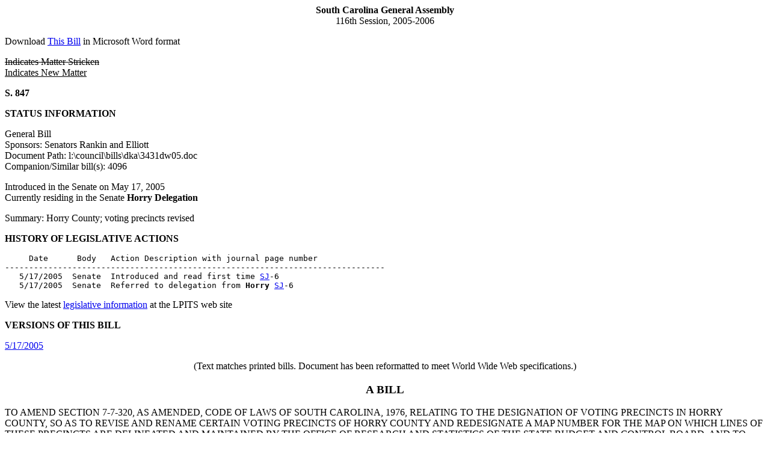

--- FILE ---
content_type: text/html; charset=iso-8859-1
request_url: https://www.scstatehouse.gov/sess116_2005-2006/bills/847.htm
body_size: 2384
content:
<html>
<head>
<!-- http://www.scstatehouse.gov/sess116_2005-2006/bills/847.htm -->
<title>2005-2006 Bill 847: Horry County; voting precincts revised - South Carolina Legislature Online</title>
<meta name="keywords" content="Horry County; voting precincts revised">
</head>
<body>
<center><b>South Carolina General Assembly</b><br>
116th Session, 2005-2006</center>
<p>
Download <a href="847.doc">This Bill</a> in Microsoft Word format
<p>
<strike>Indicates Matter Stricken</strike><br>
<u>Indicates New Matter</u>
<p>
<b>S. 847</b>
<p>
<b>STATUS INFORMATION</b>
<p>
General Bill<br>
Sponsors: Senators Rankin and Elliott<br>
Document Path: l:\council\bills\dka\3431dw05.doc<br>
Companion/Similar bill(s): 4096
<p>
Introduced in the Senate on May 17, 2005<br>
Currently residing in the Senate <b>Horry Delegation</b>
<p>
Summary: Horry County; voting precincts revised
<p>
<b>HISTORY OF LEGISLATIVE ACTIONS</b>
<p>
<pre>     Date      Body   Action Description with journal page number
-------------------------------------------------------------------------------
   5/17/2005  Senate  Introduced and read first time <a href="/sess116_2005-2006/sj05/20050517.htm">SJ</a>-6
   5/17/2005  Senate  Referred to delegation from <b>Horry</b> <a href="/sess116_2005-2006/sj05/20050517.htm">SJ</a>-6
</pre>
<p>
View the latest <a href="/billsearch.php?billnumbers=847&session=116&summary=B">legislative information</a> at the LPITS web site
<p>
<b>VERSIONS OF THIS BILL</b>
<p>
<a href="../prever/847_20050517.htm">5/17/2005</a><br>
<p>
<center>(Text matches printed bills.  Document has been reformatted to meet World Wide Web specifications.)<br style='page-break-before:always'></center>
<p>
<center><h3>A BILL</h3></center>
<p>
TO AMEND SECTION 7-7-320, AS AMENDED, CODE OF LAWS OF SOUTH CAROLINA, 1976, RELATING TO THE DESIGNATION OF VOTING PRECINCTS IN HORRY COUNTY, SO AS TO REVISE AND RENAME CERTAIN VOTING PRECINCTS OF HORRY COUNTY AND REDESIGNATE A MAP NUMBER FOR THE MAP ON WHICH LINES OF THESE PRECINCTS ARE DELINEATED AND MAINTAINED BY THE OFFICE OF RESEARCH AND STATISTICS OF THE STATE BUDGET AND CONTROL BOARD, AND TO CORRECT ARCHAIC REFERENCES.
<p>
Be it enacted by the General Assembly of the State of South Carolina:
<p>
SECTION&nbsp; &nbsp; 1.&nbsp; &nbsp; Section 7-7-320 of the 1976 Code, as last amended by Act 247 of 2004, is further amended to read:
<p>
&quot;Section 7-7-320.&nbsp; &nbsp; (A)&nbsp; &nbsp; In Horry County there are the following voting precincts:
<p>
Adrian<strike>;</strike>
<p>
Allsbrook<strike>;</strike>
<p>
Atlantic Beach<strike>;</strike>
<p>
Aynor<strike>;</strike>
<p>
Bayboro<strike>;</strike>
<p>
Brooksville<strike>;</strike>
<p>
Brownway<strike>;</strike>
<p>
<strike>Burgess;</strike>
<p>
<u>Burgess 1</u>
<p>
<u>Burgess 2</u>
<p>
Carolina Forest<strike>;</strike>
<p>
Cedar Grove<strike>;</strike>
<p>
Cherry Grove Beach 1<strike>;</strike>
<p>
Cherry Grove Beach 2<strike>;</strike>
<p>
Coastal Carolina<strike>;</strike>
<p>
Coastal Lane 1<strike>;</strike>
<p>
Coastal Lane 2<strike>;</strike>
<p>
Cool Springs<strike>;</strike>
<p>
Crescent Beach<strike>;</strike>
<p>
Daisy<strike>;</strike>
<p>
Deerfield<strike>;</strike>
<p>
Dog Bluff<strike>;</strike>
<p>
Dogwood<strike>;</strike>
<p>
Dunes 1<strike>;</strike>
<p>
Dunes 2<strike>;</strike>
<p>
Dunes 3<strike>;</strike>
<p>
East Conway<strike>;</strike>
<p>
East Loris<strike>;</strike>
<p>
Ebenezer<strike>;</strike>
<p>
Emerald Forest<strike>;</strike>
<p>
Enterprise<strike>;</strike>
<p>
Floyds<strike>;</strike>
<p>
Forest Brook<strike>;</strike>
<p>
Four Mile<strike>;</strike>
<p>
Galivants Ferry<strike>;</strike>
<p>
Garden City 1<strike>;</strike>
<p>
Garden City 2<strike>;</strike>
<p>
Garden City 3<strike>;</strike>
<p>
Garden City 4<strike>;</strike>
<p>
Glenns Bay<strike>;</strike>
<p>
Green Sea<strike>;</strike>
<p>
Gurley<strike>;</strike>
<p>
Hickory Grove<strike>;</strike>
<p>
Hickory Hill<strike>;</strike>
<p>
Homewood<strike>;</strike>
<p>
Horry<strike>;</strike>
<p>
Inland<strike>;</strike>
<p>
Jackson Bluff<strike>;</strike>
<p>
Jamestown<strike>;</strike>
<p>
Jernigan's Cross Roads<strike>;</strike>
<p>
<strike>Jet Port;</strike>
<p>
<u>Jet Port 1</u>
<p>
<u>Jet Port 2</u>
<p>
Jordanville<strike>;</strike>
<p>
Joyner Swamp<strike>;</strike>
<p>
Juniper Bay<strike>;</strike>
<p>
Lake Park<strike>;</strike>
<p>
Leon<strike>;</strike>
<p>
Little River 1<strike>;</strike>
<p>
Little River 2<strike>;</strike>
<p>
<u>Little River 3</u>
<p>
Live Oak<strike>;</strike>
<p>
Maple<strike>;</strike>
<p>
Marlowe<strike>;</strike>
<p>
Methodist Rehobeth<strike>;</strike>
<p>
Mill Swamp<strike>;</strike>
<p>
Mt. Olive<strike>;</strike>
<p>
Mt. Vernon<strike>;</strike>
<p>
<u>Myrtle Trace</u>
<p>
Myrtlewood 1<strike>;</strike>
<p>
Myrtlewood 2<strike>;</strike>
<p>
Myrtlewood 3<strike>;</strike>
<p>
Nixon's Cross Roads 1<strike>;</strike>
<p>
Nixon's Cross Roads 2<strike>;</strike>
<p>
North Conway 1<strike>;</strike>
<p>
North Conway 2<strike>;</strike>
<p>
Norton<strike>;</strike>
<p>
Ocean Drive 1<strike>;</strike>
<p>
Ocean Drive 2<strike>;</strike>
<p>
Ocean Forest 1<strike>;</strike>
<p>
Ocean Forest 2<strike>;</strike>
<p>
Ocean Forest 3<strike>;</strike>
<p>
<u>Palmetto Bays</u>
<p>
Pawley's Swamp<strike>;</strike>
<p>
Pleasant View<strike>;</strike>
<p>
Poplar Hill<strike>;</strike>
<p>
Port Harrelson<strike>;</strike>
<p>
Race Path 1;
<p>
Race Path 2;
<p>
Red Bluff;
<p>
Red Hill 1;
<p>
Red Hill 2;
<p>
Salem;
<p>
Sea Oats 1;
<p>
Sea Oats 2;
<p>
Sea Winds;
<p>
Shell;
<p>
Socastee 1;
<p>
Socastee 2;
<p>
Socastee 3;
<p>
<u>Socastee 4</u>
<p>
Spring Branch;
<p>
Surfside Beach 1;
<p>
Surfside Beach 2;
<p>
Surfside Beach 3;
<p>
Surfside Beach 4;
<p>
Sweet Home;
<p>
Taylorsville;
<p>
Tilly Swamp;
<p>
Toddville;
<p>
Wampee;
<p>
West Conway;
<p>
West Loris;
<p>
White Oak;
<p>
Wild Wing;  and
<p>
Windy Hill.
<p>
(B)&nbsp; &nbsp; The precinct lines defining the above precincts are as shown on maps filed with the <strike>clerk of court of the county and also on file with the State</strike> <u>County</u> Election Commission <u>and the Voter Registration Board</u> as provided and maintained by the Office of Research and Statistics of the State Budget and Control Board designated as document <strike>P-51-04</strike> <u>P-51-05</u>.
<p>
(C)&nbsp; &nbsp; The polling places for the precincts listed in subsection (A) must be determined by the Horry County <u>Election Commission </u><strike>Board of Registration and Elections</strike> with the approval of a majority of the Horry County Legislative Delegation.&quot;
<p>
SECTION&nbsp; &nbsp; 2.&nbsp; &nbsp; This act takes effect upon approval by the Governor.
<p>
<center>----XX----</center>
<p>
<p>
This web page was last updated on
Friday, December 4, 2009 at 3:32 P.M.
<script defer src="https://static.cloudflareinsights.com/beacon.min.js/vcd15cbe7772f49c399c6a5babf22c1241717689176015" integrity="sha512-ZpsOmlRQV6y907TI0dKBHq9Md29nnaEIPlkf84rnaERnq6zvWvPUqr2ft8M1aS28oN72PdrCzSjY4U6VaAw1EQ==" data-cf-beacon='{"rayId":"9c54ba59df37910d","version":"2025.9.1","serverTiming":{"name":{"cfExtPri":true,"cfEdge":true,"cfOrigin":true,"cfL4":true,"cfSpeedBrain":true,"cfCacheStatus":true}},"token":"565410926b6c467d84cc32520b0caede","b":1}' crossorigin="anonymous"></script>
</body>
</html>
